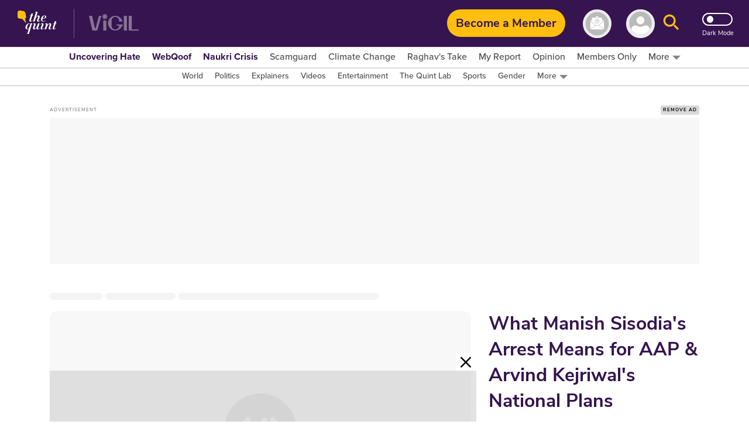

--- FILE ---
content_type: text/html; charset=utf-8
request_url: https://www.google.com/recaptcha/api2/aframe
body_size: 182
content:
<!DOCTYPE HTML><html><head><meta http-equiv="content-type" content="text/html; charset=UTF-8"></head><body><script nonce="SHE5nM8UWirHYSf5wH8aUg">/** Anti-fraud and anti-abuse applications only. See google.com/recaptcha */ try{var clients={'sodar':'https://pagead2.googlesyndication.com/pagead/sodar?'};window.addEventListener("message",function(a){try{if(a.source===window.parent){var b=JSON.parse(a.data);var c=clients[b['id']];if(c){var d=document.createElement('img');d.src=c+b['params']+'&rc='+(localStorage.getItem("rc::a")?sessionStorage.getItem("rc::b"):"");window.document.body.appendChild(d);sessionStorage.setItem("rc::e",parseInt(sessionStorage.getItem("rc::e")||0)+1);localStorage.setItem("rc::h",'1768929085338');}}}catch(b){}});window.parent.postMessage("_grecaptcha_ready", "*");}catch(b){}</script></body></html>

--- FILE ---
content_type: text/plain; charset=utf-8
request_url: https://firestore.googleapis.com/google.firestore.v1.Firestore/Listen/channel?database=projects%2Fnewseasy-3f962%2Fdatabases%2F(default)&VER=8&RID=32343&CVER=22&X-HTTP-Session-Id=gsessionid&%24httpHeaders=X-Goog-Api-Client%3Agl-js%2F%20fire%2F8.10.1%0D%0AContent-Type%3Atext%2Fplain%0D%0AX-Firebase-GMPID%3A1%3A230078060883%3Aweb%3A148b28b35fb5d0ec74a9a6%0D%0A&zx=5l95d8gsetga&t=1
body_size: -132
content:
51
[[0,["c","Svl4JkPpDgPrCloZ6EYahw","",8,12,30000]]]


--- FILE ---
content_type: application/javascript; charset=utf-8
request_url: https://fundingchoicesmessages.google.com/f/AGSKWxU6B7WfavQYZArpfIG-IjNakFaJw-p16POL2R_yiNhsBrk_y981LMQKzRRzol6mPmucZsVg1iXd_dGPwbC-qL0PgbfpErB4aZYMIxVdz1LJ42Nke9EMRPvaARrw7iUt_8X1YXWQjLIwXpKN3XPN3TEMlmCE1uwHFJuXybqGTkGobGSl32geeIFtLdyQ/_/adframe468./clickboothad./iframe_ads_/newimplugs..name/ads/
body_size: -1290
content:
window['8365cad9-6fdb-4ecc-a736-94ef8095660d'] = true;